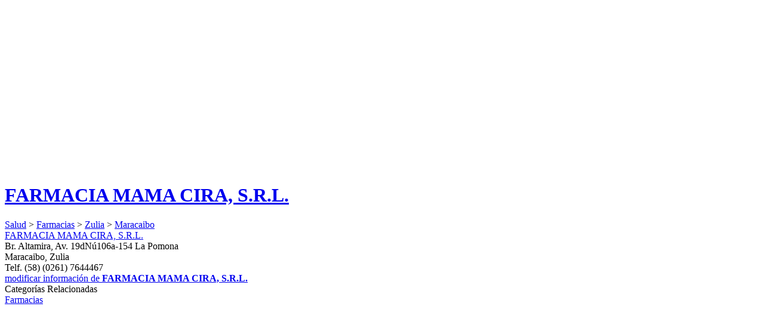

--- FILE ---
content_type: text/html; charset=UTF-8
request_url: http://ve.traficohispano.com/farmacia-mama-cira-s-r-l.html
body_size: 2909
content:
<!DOCTYPE html PUBLIC "-//W3C//DTD XHTML 1.0 Transitional//EN" "http://www.w3.org/TR/xhtml1/DTD/xhtml1-transitional.dtd">
<html xmlns="http://www.w3.org/1999/xhtml">
<head>
<meta http-equiv="Content-Type" content="text/html; charset=UTF-8" />
<title>FARMACIA MAMA CIRA, S.R.L. (58)(0261)7644467</title>
<meta name="title" content="FARMACIA MAMA CIRA, S.R.L. (58)(0261)7644467" />
<meta name="keywords" content="FARMACIA MAMA CIRA, S.R.L.,(58)(0261)7644467,Farmacias FARMACIA MAMA CIRA, S.R.L.,FARMACIA MAMA CIRA, S.R.L. en Maracaibo" />
<meta name="description" content="FARMACIA MAMA CIRA, S.R.L. (58)(0261)7644467. Empresas y profesionales de Farmacias en Maracaibo" />
<meta name="Robots" content="index,follow" />
<meta name="viewport" content="width=device-width, initial-scale=1.0" />
<link href="http://www.traficohispano.com/estilos/trahisp.css" rel="stylesheet" type="text/css" />
<link href="http://www.traficohispano.com/estilos/emp.css" rel="stylesheet" type="text/css" />
<script src="http://maps.google.com/maps/api/js?sensor=false" type="text/javascript"></script>
</head>

<body onload="initialize(); CW.init({ lang: 'es', domain: 'traficohispano.com', stylesheet: 'http://www.traficohispano.com/scripts/js/cookies-warning.css', locales: 'http://www.traficohispano.com/scripts/js/cookies-warning-locales.js' });" onunload="">
<div id="contenedor">
	<div id="wrapper">
		<div id="top" class="bann">
			<script async src="https://pagead2.googlesyndication.com/pagead/js/adsbygoogle.js"></script>
			<!-- buscadores -->
			<ins class="adsbygoogle" style="display:block" data-ad-client="ca-pub-1131587986619779" data-ad-slot="5224862557" data-ad-format="auto" data-full-width-responsive="true"></ins>
			<script>(adsbygoogle = window.adsbygoogle || []).push({});</script>
		</div>
		<div id="main">
			<div class="title"><h1><a href="http://ve.traficohispano.com/farmacia-mama-cira-s-r-l.html">FARMACIA MAMA CIRA, S.R.L.</a></h1>
				<div class="path"><a href="http://ve.traficohispano.com/salud/" title="Salud">Salud</a> > <a href="http://ve.traficohispano.com/farmacias/" title="Farmacias">Farmacias</a> > <a href="http://ve.traficohispano.com/farmacias/zulia/" title="Farmacias Zulia">Zulia</a> > <a href="http://ve.traficohispano.com/farmacias/zulia/maracaibo/" title="Farmacias Maracaibo">Maracaibo</a></div></div>
			<div class="box">
				<div id="map"><div id="map_canvas"></div><a href="/farmacia-mama-cira-s-r-l.html">FARMACIA MAMA CIRA, S.R.L.</a></div>
				<div class="detalles"><div class="detalle-direccion">Br. Altamira, Av. 19dNú106a-154 La Pomona</div><div class="detalle-localidad"> Maracaibo, Zulia</div><div class="detalle-telefono"><span class="teltexto">Telf.</span> <span class="telnumero">(58)  (0261)  7644467</span></div></div>
				<div class="web"></div></div>
			<div class="close"></div>
			<div class="open"></div>
			<div class="box"><a href="/propietario_farmacia-mama-cira-s-r-l.html">modificar información de <strong>FARMACIA MAMA CIRA, S.R.L.</strong></a></div>
			<div class="close"></div>
		</div>
		<div id="sidebar" class="reslt">
			<div class="mostrardiv_0"><div class="box"></div><div class="clear"></div></div>
			<div class="mostrardiv_1"><div class="title">Categorías Relacionadas</div><div class="box"><div class="tagsempresa"><a href="http://ve.traficohispano.com/farmacias/" title="Farmacias">Farmacias</a> </div></div><div class="clear"></div></div>
			<div class="sideban">
				<script async src="https://pagead2.googlesyndication.com/pagead/js/adsbygoogle.js"></script>
				<!-- buscadores -->
				<ins class="adsbygoogle" style="display:block" data-ad-client="ca-pub-1131587986619779" data-ad-slot="5224862557" data-ad-format="auto" data-full-width-responsive="true"></ins>
				<script>(adsbygoogle = window.adsbygoogle || []).push({});</script></div>
		</div><div class="clear"></div>
	</div>
	<div id="header">
		<div id="cont">
			<a href="http://www.traficohispano.com"><img src="http://www.traficohispano.com/imagenes/logo.png" alt="directorio de empresas y profesionales" id="logo" /></a>
			<h4><a href="http://www.traficohispano.com">Empresas en paises de habla hispana</a></h4>
			<div class="banner">
				<script async src="https://pagead2.googlesyndication.com/pagead/js/adsbygoogle.js"></script>
				<!-- buscadores -->
				<ins class="adsbygoogle" style="display:block" data-ad-client="ca-pub-1131587986619779" data-ad-slot="5224862557" data-ad-format="auto" data-full-width-responsive="true"></ins>
				<script>(adsbygoogle = window.adsbygoogle || []).push({});</script></div>
		</div>
		<div id="htop"><div class="separador"></div>
			<div id="menu"><div id="show-menu"></div><div class="hidden">
				<a href="/" class="active">Empresas</a>
				<a href="http://www.traficohispano.com/alquiler-vehiculos.htm">Alquiler de veh&iacute;culos</a>
				<a href="http://www.traficohispano.com/hoteles/">Hoteles</a>
				<a href="/contacto.php">Contacto</a>
				<a href="/login.php">Usuarios</a></div>
				
				<form id="buscar" onsubmit="if( document.getElementById('q').value=='Ej: autos de alquiler en Caracas' || document.getElementById('q').value=='' ){ alert('introduzca los criterios de su búsqueda'); return false;} " method="get" name="buscar" action="http://ve.traficohispano.com/buscar.php">
					<table border="0" cellspacing="0" cellpadding="0">
						<tr><td valign="middle"><strong>&iquest;Que busca?</strong></td>
							<td id="input" valign="middle"><input id="q" onfocus="if(this.value=='Ej: autos de alquiler en Caracas') this.value=''" name="q" type="text" class="input" />
								<input id="button" class="buscar" value="" type="submit" /></td></tr>
					</table>
					<script type="text/javascript">
						if(document.getElementById('q').value==''){
							document.getElementById('q').value = 'Ej: autos de alquiler en Caracas';
						}
					</script>
				</form>
			</div><div class="separador"></div>
		</div>
	</div>
	<div id="footer">
		<div id="fcont">
			<strong>Buscar empresas y profesionales de Farmacias en Venezuela</strong>
			<div class="separador"></div>
			<div class="fleft"><p><strong>FARMACIA MAMA CIRA, S.R.L.: (58)(0261)7644467</strong>. FARMACIA MAMA CIRA, S.R.L. profesionales en Farmacias en Venezuela. Farmacias FARMACIA MAMA CIRA, S.R.L.. Farmacias en Venezuela</p></div>
			<ul><li><a href="http://ve.traficohispano.com"><img src="http://www.traficohispano.com/imagenes/ico-emp.png" alt="empresas en Venezuela" />Empresas en Venezuela</a></li>
				<li><a href="http://ve.traficohispano.com/contacto.php"><img src="http://www.traficohispano.com/imagenes/ico-cont.png" alt="contactar" />Contacto</a></li>
				<li><a href="http://ve.traficohispano.com/login.php"><img src="http://www.traficohispano.com/imagenes/ico-login.png" alt="acceso usuarios" />Acceso usuarios</a></li>
				<li><a href="http://ve.traficohispano.com/alta-profesional.php"><img src="http://www.traficohispano.com/imagenes/ico-reg.png" alt="registre su empresa" />Alta profesional</a></li>
				<li><a href="http://www.traficohispano.com"><img src="http://www.traficohispano.com/imagenes/ico-hisp.png" alt="empresas en paises de habla hispana" />Paises de habla hispana</a></li></ul>
			<div class="separador"></div></div>
		<p><a href="http://www.traficohispano.com">Tráfico hispano</a> &copy; 2001 - 2012 | Directorio de empresas, negocios y profesionales en paises de habla hispana | <a href="http://www.traficohispano.com/politica-de-cookies.php" rel="nofollow" target="_blank">Pol&iacute;tica de Cookies</a></p></div>
</div>
<script type="text/javascript">
	var mapa;
	var geo;
	var map;
	var marker;
	var web;
	var longilat;
	var lonlatsplit;

  function initialize() {
		
		mapa = new google.maps.Map(document.getElementById('map_canvas'));
		
		mapa.setMapTypeId(google.maps.MapTypeId.ROADMAP);
		
		mapa.setOptions({
				navigationControl: true,
				navigationControlOptions: { style: google.maps.NavigationControlStyle.SMALL}
		});

		geocoder = new google.maps.Geocoder();
		
		var direcciones = "Br. Altamira,19";
		var arraydirs;
		
		arraydirs = direcciones.split('#');
		
		var x = arraydirs.length;
		
		var direccion = "Br. Altamira, Av. 19dNú106a-154 La Pomona";
		var ciudad = "Maracaibo";
		var cp = "";
		
		
		var geotag = 0;
		var latlngbounds = new google.maps.LatLngBounds();
		for(var i=0;i<x;i++){
			lonlatsplit = arraydirs[i].split(',');
			if(lonlatsplit[0] == parseFloat(lonlatsplit[0]) && lonlatsplit[1] == parseFloat(lonlatsplit[1]) ){
				var longilat = new google.maps.LatLng(lonlatsplit[1], lonlatsplit[0]);
						var marcador = new google.maps.Marker({
							position: longilat,
							map: mapa
						});
				latlngbounds.extend( longilat );
				mapa.fitBounds(latlngbounds);
				var listener = google.maps.event.addListener(mapa, "idle", function() { 
				if (mapa.getZoom() > 16) mapa.setZoom(16); 
					google.maps.event.removeListener(listener);
				});
				
			}else if(arraydirs[i] != ""){
				geotag = 1;
				geocoder.geocode( {'address': arraydirs[i]+" , Venezuela" }, function(response, status) {
					if (response[0]) {
						var marcador = new google.maps.Marker({
							position: response[0].geometry.location,
							map: mapa
						});
						latlngbounds.extend( response[0].geometry.location );
						mapa.fitBounds(latlngbounds);
						var listener = google.maps.event.addListener(mapa, "idle", function() { 
						if (mapa.getZoom() > 16) mapa.setZoom(16); 
							google.maps.event.removeListener(listener);
						});
				
					}
				});
			}
			
		}
		
		
		
  }
</script>
<script src="http://www.traficohispano.com/scripts/js/cookies-warning.js"></script>
<script language="JavaScript" src="http://www.traficohispano.com/includes/js/jquery-1.4.2.js"></script>
<script type="text/javascript"> $("#show-menu").click(function () { $(".hidden").toggle(); });</script>
</body>
</html>

--- FILE ---
content_type: text/html; charset=utf-8
request_url: https://www.google.com/recaptcha/api2/aframe
body_size: 267
content:
<!DOCTYPE HTML><html><head><meta http-equiv="content-type" content="text/html; charset=UTF-8"></head><body><script nonce="2N-7KkEHo1IgGSHRzbHi0g">/** Anti-fraud and anti-abuse applications only. See google.com/recaptcha */ try{var clients={'sodar':'https://pagead2.googlesyndication.com/pagead/sodar?'};window.addEventListener("message",function(a){try{if(a.source===window.parent){var b=JSON.parse(a.data);var c=clients[b['id']];if(c){var d=document.createElement('img');d.src=c+b['params']+'&rc='+(localStorage.getItem("rc::a")?sessionStorage.getItem("rc::b"):"");window.document.body.appendChild(d);sessionStorage.setItem("rc::e",parseInt(sessionStorage.getItem("rc::e")||0)+1);localStorage.setItem("rc::h",'1769510614317');}}}catch(b){}});window.parent.postMessage("_grecaptcha_ready", "*");}catch(b){}</script></body></html>